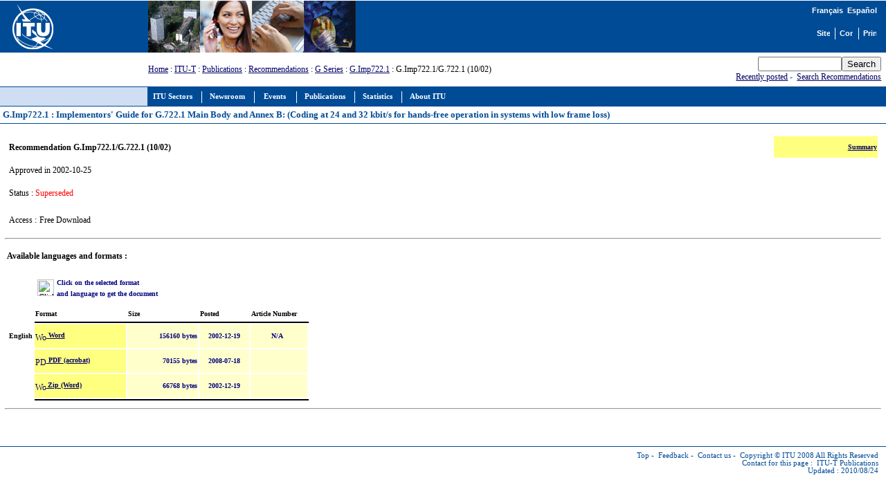

--- FILE ---
content_type: text/html
request_url: https://www.itu.int/rec/T-REC-G.Imp722.1-200210-S/en
body_size: 3919
content:
<html>
<head>
<META http-equiv="Content-Type" content="text/html; charset=iso-8859-1">
<meta http-equiv="Content-Script-Type" content="text/javascript">
<meta http-equiv="Content-Language" content="en">
<meta name="keywords" content="G.Imp722.1,GImp7221,ITU-T Recommendations,ITU-T,recommendation,ITU">
<meta name="author" content="tsbmail">
<link href="/net/res/templates/v1.0/css/itu_new.css" rel="stylesheet" type="text/css">
<title>G.Imp722.1 : Implementors' Guide for G.722.1 Main Body and Annex B: (Coding at 24 and 32 kbit/s for hands-free operation in systems with low frame loss)</title>
<meta http-equiv="Cache-Control" CONTENT="no cache">
<meta http-equiv="Expires" CONTENT="Tue, 01 may 2000 17:00:00 GMT"><script language="JavaScript" type="text/javascript">
							var lang_version = null;
						</script><script language="JavaScript" src="/res/templates/v1.0/js/cssversion.js"></script><script language="JavaScript" src="/res/templates/v4.0/js/menutable.js"></script><script Language="JavaScript1.2" src="/res/templates/v4.0/js/HM_Loader.js" type="text/javascript"></script></head>
<body bgcolor="#FFFFFF" text="#000000" link="#000066" vlink="#0099FF" alink="#0099FF" style="margin: 0px"><span id="xawmMenuPathImg-itu_en" style="position:relative;"><img id="awmMenuPathImg-itu_en" src="/net/res/templates/menus/awmmenupath.gif" alt=""></span><script type="text/javascript">var MenuLinkedBy='AllWebMenus [4]', awmBN='624'; awmAltUrl='';</script><script charset="UTF-8" src="/net/res/templates/menus/itu_en.js" language="JavaScript1.2" type="text/javascript"></script><script type="text/javascript">awmBuildMenu();</script><div><a name="top"></a><table border="0" cellpadding="0" cellspacing="0" width="100%">
<tr style="background-color: #004B96;">
<td style="padding-left: 5pt;"><a href="/net/home/index.aspx"><img src="/net/res/templates/images/logos/ITU-official-logo_75.gif" border="0" width="190" height="75" alt="International Telecommunication Union"></a></td>
<td style="padding-right: 5pt; padding-left: 5pt;" width="190"> </td>
<td valign="top" style="width: 100%;"><img src="/net/res/templates/images/top_images/top.jpg" border="0" Height="75" Width="300" alt="ITU"></td>
<td style="background-color: #004B96; color: white; font-size: 8pt; padding-top: 5pt; padding-right: 10pt; text-align: right;" valign="top">
<table border="0" cellpadding="0" cellspacing="0" align="right" style="background-color: #004B96;">
<tr>
<td style="font-weight: bold; background-color: #004B96; font-family: arial; color: white; white-space: nowrap;"><small><a href="./recommendation.asp?lang=fr&amp;parent=T-REC-G.Imp722.1-200210-S" class="topritems" xmlns:msxsl="urn:schemas-microsoft-com:xslt" xmlns:user="http://mycompany.com/mynamespace"><font color="white">Français</font></a> 
				<a href="./recommendation.asp?lang=es&amp;parent=T-REC-G.Imp722.1-200210-S" class="topritems" xmlns:msxsl="urn:schemas-microsoft-com:xslt" xmlns:user="http://mycompany.com/mynamespace"><font color="white">Español</font></a></small></td>
</tr>
<tr><td style="margin: 0px; font-size: 5pt;"> </td></tr>
<tr>
<td>
<table border="0" cellpadding="0" cellspacing="0" align="right">
<tr>
<td style="border-right: white 1px solid; padding-right: 5pt;"><a href="/home/sitemap.html" class="topritems"><img src="/res/templates/v4.0/images/misc/site-map.gif" border="0" width="19" height="17" alt="Site map" ToolTip="Site map"></a></td>
<td style="border-right: white 1px solid; padding-left: 5pt; padding-right: 5pt;"><a href="/net/about/contact.aspx" class="topritems"><img src="/res/templates/v4.0/images/misc/contact-us.gif" border="0" width="19" height="17" alt="Contact us" ToolTip="Contact us"></a></td>
<td style="padding-left: 5pt;"><a href="_page.print" class="topritems"><img src="/res/templates/v4.0/images/misc/printer.gif" border="0" width="19" height="17" alt="Print version" ToolTip="Print version"></a></td>
</tr>
</table>
</td>
</tr>
</table>
</td>
</tr>
<tr>
<td colspan="2"> </td>
<td style="font-size: 9pt;" valign="middle"><a href="/index.html" xmlns:msxsl="urn:schemas-microsoft-com:xslt" xmlns:user="http://mycompany.com/mynamespace">Home</a>
		: <a href="/ITU-T/index.html" xmlns:msxsl="urn:schemas-microsoft-com:xslt" xmlns:user="http://mycompany.com/mynamespace">ITU-T</a> 
		: <a href="/publications/sector.aspx?sector=2&amp;lang=e" xmlns:msxsl="urn:schemas-microsoft-com:xslt" xmlns:user="http://mycompany.com/mynamespace">Publications</a>
		: <a href="./recommendation.asp?lang=en&amp;parent=T-REC" xmlns:msxsl="urn:schemas-microsoft-com:xslt" xmlns:user="http://mycompany.com/mynamespace">Recommendations</a>
			  : <a href="./recommendation.asp?lang=en&amp;parent=T-REC-G" xmlns:msxsl="urn:schemas-microsoft-com:xslt" xmlns:user="http://mycompany.com/mynamespace">G Series</a>
		: <a href="./recommendation.asp?lang=en&amp;parent=T-REC-G.Imp722.1" xmlns:msxsl="urn:schemas-microsoft-com:xslt" xmlns:user="http://mycompany.com/mynamespace">G.Imp722.1</a>
		: G.Imp722.1/G.722.1 (10/02)</td>
<td style="color: #004B96; white-space: nowrap; text-align: right; padding: 5pt;">
<form name="Qform" action="https://www.itu.int/search/index.asp" method="get"><input type="text" name="SearchString" size="13" class="formdisplay"><input type="submit" value="Search" name="SearchAction" class="formdisplay"><input type="hidden" name="Action" value="Search"><input type="hidden" name="pagelanguage" value="en"></form><a href="/rec/new.asp?lang=en">Recently posted</a> - 
            <a href="https://www.itu.int/search" target="_blank">Search Recommendations</a></td>
</tr>
<tr valign="top">
<td colspan="2" style="background-color: #CFDEF3; border-right: #004B96 1px solid; border-bottom: #004B96 1px solid; border-top: #004B96 1px solid; text-align: center; font-family: verdana; font-size: 10pt; font-weight: bold; color: #004B96; padding: 3pt; "> </td>
<td colspan="3" style="background-color:#004B96; height: 22pt; padding-left: 5pt;"><span id="awmAnchor-itu_en"> </span></td>
</tr>
<tr valign="top"><td colspan="5" style="width: 100%; padding: 10pt 5pt 5pt 5pt; background-color: #FFFFFF; border-bottom: #004B96 1px solid; text-align: left; font-family: verdana; font-size: 10pt; font-weight: bold; color: #004B96; padding: 3pt; "><strong>G.Imp722.1 : Implementors' Guide for G.722.1 Main Body and Annex B: (Coding at 24 and 32 kbit/s for hands-free operation in systems with low frame loss)</strong>					
							 <a href="https://www.itu.int/en/ITU-R/study-groups/rsg3/rwp3m/Pages/recp1144tables.aspx" target="_blank"></a></td>
</tr>
<tr valign="top">
<td colspan="5" style="height: 350pt; width: 100%; padding: 10pt 5pt 5pt 5pt; border-bottom: #004B96 1px solid;">
<table border="0" width="100%" xmlns:msxsl="urn:schemas-microsoft-com:xslt" xmlns:user="http://mycompany.com/mynamespace">
<tr><td width="40%">
<table border="0">
<tr>
<td style="font-size: 9pt;">
<p><strong>Recommendation G.Imp722.1/G.722.1 (10/02)</strong></p>
</td>
</tr>
<tr>
<td style="font-size: 9pt;">
<p>Approved in 2002-10-25</p>
</td>
</tr>
<tr>
<td style="font-size: 9pt;"><p>Status : <font color="red"> Superseded </font>
</p>
</td>
</tr>
</table>
</td>
<td width="60%" valign="top">
<table border="0" width="100%">
<tr>
<td width="80%">   </td>
<td align="right" bgcolor="#FFFF80" style="font-size: 9pt;">
<p><a href="/dms_pubrec/itu-t/rec/g/T-REC-G.Imp722.1-200210-S!!SUM-HTM-E.htm" target="_blank"><strong><font size="1">Summary </font></strong></a></p>
</td>
</tr>
<tr>
<td colspan="2" style="font-size: 9pt;color: red;">
<p></p>
</td>
</tr>
<tr><td colspan="2"></td></tr>
</table>
</td>
</tr>
<tr>
<td>
<table>
<tr style="font-size: 9pt;">
<td width="18%" style="font-size: 9pt;" nowrap><p>Access : </p>
</td>
<td style="font-size: 9pt;" nowrap>
<p>Free Download </p>
</td>
</tr>
</table>
</td>
</tr>
</table>
<hr xmlns:msxsl="urn:schemas-microsoft-com:xslt" xmlns:user="http://mycompany.com/mynamespace">
<table border="0" width="100%" xmlns:msxsl="urn:schemas-microsoft-com:xslt" xmlns:user="http://mycompany.com/mynamespace">
<tr>
<td>
<p><strong>Available languages and formats :</strong></p>
</td>
</tr>
<tr>
<td>
<table border="0">
<tr>
<td>  </td>
<td colspan="2">
<table><tr>
<td align="left"><img border="0" src="/res/templates/dms/images/arrow_down.gif" width="24" height="24" alt="Click on the Item"></td>
<td vAlign="top"><p align="left"><strong><font color="#000080" size="1">Click on the selected format <br> and language to get the document </font></strong></p></td>
</tr></table>
</td>
<td>  </td>
<td>  </td>
</tr>
<tr>
<td vAlign="top"></td>
<td vAlign="top" width="130"><strong><font size="1" color="#000000">Format </font></strong></td>
<td vAlign="top" width="100"><strong><font size="1" color="#000000">Size </font></strong></td>
<td vAlign="top" width="40"><strong><font size="1" color="#000000">Posted </font></strong></td>
<td vAlign="top" width="80"><strong><font size="1" color="#000000">Article Number </font></strong></td>
</tr>
<tr style="height: 1pt;">
<td align="right" style="height: 1pt;"></td>
<td align="right" bgColor="black" style="height: 1pt;" colspan="6"></td>
</tr>
<tr>
<td align="middle" vAlign="middle"><strong><font size="1" color="#000000">English </font></strong></td>
<td bgColor="#FFFF80" width="130">
<p><a href="https://www.itu.int/rec/dologin.asp?lang=e&amp;id=T-REC-G.Imp722.1-200210-S!!MSW-E&amp;type=items"><img border="0" src="/res/templates/dms/images/msw8.gif" align="middle" width="16" height="16" alt="Word Document"><strong><font size="1"> Word </font></strong></a></p>
</td>
<td align="right" bgColor="#FFFFCC" width="100"><strong><font size="1" color="#000080">156160 bytes </font></strong></td>
<td align="center" bgColor="#FFFFCC" width="70"><strong><font size="1" color="#000080">2002-12-19</font></strong></td>
<td align="center" bgColor="#FFFFCC" width="70"><strong><font size="1" color="#000080">N/A  </font></strong></td>
</tr>
<tr>
<td align="middle" vAlign="middle"><strong><font size="1" color="#000000"> </font></strong></td>
<td bgColor="#FFFF80" width="130">
<p><a href="https://www.itu.int/rec/dologin.asp?lang=e&amp;id=T-REC-G.Imp722.1-200210-S!!PDF-E&amp;type=items"><img border="0" src="/res/templates/dms/images/pdf.gif" align="middle" width="16" height="16" alt="PDF Document"><strong><font size="1"> PDF (acrobat) </font></strong></a></p>
</td>
<td align="right" bgColor="#FFFFCC" width="100"><strong><font size="1" color="#000080">70155 bytes </font></strong></td>
<td align="center" bgColor="#FFFFCC" width="70"><strong><font size="1" color="#000080">2008-07-18</font></strong></td>
<td align="center" bgColor="#FFFFCC" width="70"><strong><font size="1" color="#000080"> </font></strong></td>
</tr>
<tr>
<td align="middle" vAlign="middle"><strong><font size="1" color="#000000"> </font></strong></td>
<td bgColor="#FFFF80" width="130">
<p><a href="https://www.itu.int/rec/dologin.asp?lang=e&amp;id=T-REC-G.Imp722.1-200210-S!!ZWD-E&amp;type=items"><img border="0" src="/res/templates/dms/images/zip.gif" align="middle" width="15" height="16" alt="Word Document (Zip)"><strong><font size="1"> Zip (Word) </font></strong></a></p>
</td>
<td align="right" bgColor="#FFFFCC" width="100"><strong><font size="1" color="#000080">66768 bytes </font></strong></td>
<td align="center" bgColor="#FFFFCC" width="70"><strong><font size="1" color="#000080">2002-12-19</font></strong></td>
<td align="center" bgColor="#FFFFCC" width="70"><strong><font size="1" color="#000080"> </font></strong></td>
</tr>
<tr style="height: 1pt;">
<td align="right" style="height: 1pt;"></td>
<td align="right" bgColor="black" style="height: 1pt;" colspan="6"></td>
</tr>
</table>
</td>
</tr>
</table>
<hr xmlns:msxsl="urn:schemas-microsoft-com:xslt" xmlns:user="http://mycompany.com/mynamespace">
</td>
</tr>
</table>
<p class="paraSmall"> </p>
<table border="0" cellpadding="0" cellspacing="0" width="100%">
<tr valign="top">
<td align="right" class="footeritems"><a href="#top" class="footeritems">Top</a> - 
					<a href="/home/feedback/index.phtml" class="footeritems">Feedback</a> - 
					<a href="/home/contact/index.html" class="footeritems">Contact us</a> - 
					<a href="/home/copyright/index.html" class="footeritems">Copyright © ITU</a> 2008 All Rights Reserved<br>Contact for this page : 
					<a href="/home/feedback/index.phtml?mail=tsbmail" class="footeritems">ITU-T Publications</a><br>Updated : 2010/08/24</td>
<td> </td>
</tr>
</table>
</div><script language="javascript" src="/js/webtrends.js" type="text/javascript"></script><script language="javascript" type="text/javascript">
				//
				var _tag=new WebTrends();
				_tag.dcsGetId();
				//</script><script language="javascript" type="text/javascript">
				//
				_tag.dcsCustom=function(){
				// Add custom parameters here.
				//_tag.DCSext.param_name=param_value;
				}
				_tag.dcsCollect();
				//</script><noscript>
<div><img alt="DCSIMG" id="DCSIMG" width="1" height="1" src="//sdc.itu.int/dcsxwo60zspjo5dshtr0ytqo3_9q8g/njs.gif?dcsuri=/nojavascript&amp;WT.js=No&amp;WT.tv=9.4.0&amp;dcssip=www.itu.int"></div>
</noscript>
</body>
</html>
